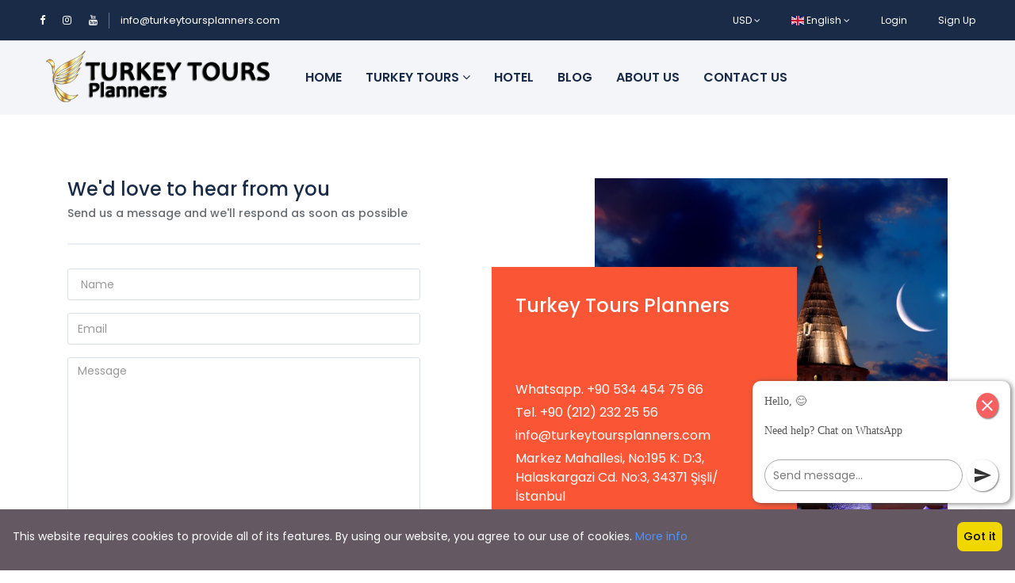

--- FILE ---
content_type: text/html; charset=UTF-8
request_url: https://turkeytoursplanners.com/contact
body_size: 6872
content:
<!DOCTYPE html>
<html lang="en" class="">
<head>
    <meta charset="utf-8">
    <meta name="viewport" content="width=device-width, initial-scale=1">
    <!-- CSRF Token -->
    <meta name="csrf-token" content="KsPJ6ZSr8iAxyF6H4JESw7e78HKjxatS64yafJSa">
                                        <link rel="icon" type="image/png" href="https://turkeytoursplanners.com/uploads/0000/1/2021/12/07/favicon-128.png" />
            
    <title>Contact Page - Turkey Tours Planners</title>
    <meta name="description" content="Turkey Travel Planner, Turkey Tours, Turkey tours tripadvisor best tours in Turkey, Best travel agency in Turkey plan your trip"/>
    <meta name="author" content="Hollands Web">
    <link href="https://turkeytoursplanners.com/libs/bootstrap/css/bootstrap.css" rel="stylesheet">
    <link href="https://turkeytoursplanners.com/libs/font-awesome/css/font-awesome.css" rel="stylesheet">
    <link href="https://turkeytoursplanners.com/libs/ionicons/css/ionicons.min.css" rel="stylesheet">
    <link href="https://turkeytoursplanners.com/libs/icofont/icofont.min.css" rel="stylesheet">
    <link href="https://turkeytoursplanners.com/libs/select2/css/select2.min.css" rel="stylesheet">
    <link href="https://turkeytoursplanners.com/dist/frontend/css/notification.css" rel="newest stylesheet">
    <link href="https://turkeytoursplanners.com/dist/frontend/css/app.css?_ver=2.3.0" rel="stylesheet">

    <link rel="stylesheet" type="text/css" href="https://turkeytoursplanners.com/libs/daterange/daterangepicker.css" >
    <!-- Fonts -->
    <link rel="dns-prefetch" href="//fonts.gstatic.com">
    <link rel='stylesheet' id='google-font-css-css'  href='https://fonts.googleapis.com/css?family=Poppins%3A300%2C400%2C500%2C600' type='text/css' media='all' />
    
    
    <script>
        var bookingCore = {
            url:'https://turkeytoursplanners.com',
            url_root:'https://turkeytoursplanners.com',
            booking_decimals:0,
            thousand_separator:'.',
            decimal_separator:',',
            currency_position:'left',
            currency_symbol:'$',
			currency_rate:'1',
            date_format:'DD/MM/YYYY',
            map_provider:'gmap',
            map_gmap_key:'AIzaSyC6-VJO-zz2xS5Q76kg63JJDD2qYH5KHuM',
            map_options:{
                map_lat_default:'41.059260',
                map_lng_default:'28.986980',
                map_clustering:'on',
                map_fit_bounds:'on',
            },
            routes:{
                login:'https://turkeytoursplanners.com/login',
                register:'https://turkeytoursplanners.com/register',
                checkout:'https://turkeytoursplanners.com/booking/doCheckout'
            },
            module:{
                hotel:'https://turkeytoursplanners.com/hotel',
                car:'https://turkeytoursplanners.com/car',
                tour:'https://turkeytoursplanners.com/tour',
                space:'https://turkeytoursplanners.com/space',
                flight:"https://turkeytoursplanners.com/flight"
            },
            currentUser: 0,
            isAdmin : 0,
            rtl: 0,
            markAsRead:'https://turkeytoursplanners.com/notify/markAsRead',
            markAllAsRead:'https://turkeytoursplanners.com/notify/markAllAsRead',
            loadNotify : 'https://turkeytoursplanners.com/notify/notifications',
            pusher_api_key : '',
            pusher_cluster : '',
        };
        var i18n = {
            warning:"Warning",
            success:"Success",
        };
        var daterangepickerLocale = {
            "applyLabel": "Apply",
            "cancelLabel": "Cancel",
            "fromLabel": "From",
            "toLabel": "To",
            "customRangeLabel": "Custom",
            "weekLabel": "W",
            "first_day_of_week": 1,
            "daysOfWeek": [
                "Su",
                "Mo",
                "Tu",
                "We",
                "Th",
                "Fr",
                "Sa"
            ],
            "monthNames": [
                "January",
                "February",
                "March",
                "April",
                "May",
                "June",
                "July",
                "August",
                "September",
                "October",
                "November",
                "December"
            ],
        };
    </script>
    <!-- Styles -->
    	<style type="text/css">
		.bravo-contact-block .section{
			padding: 80px 0 !important;
		}
	</style>
    
    <link href="https://turkeytoursplanners.com/custom-css" rel="stylesheet">
    <link href="https://turkeytoursplanners.com/libs/carousel-2/owl.carousel.css" rel="stylesheet">
                
        
    
    
</head>
<body class="frontend-page header-normal   ">
    
            
        
        <div class="bravo_wrap">
                    <div class="bravo_topbar">
    <div class="fluid-container">
        <div class="content">
            <div class="topbar-left">

                <div class="socials">
<a href="https://www.facebook.com/turkeytoursplanners/"><i class="fa fa-facebook"></i></a>
<a href="https://www.instagram.com/turkey.tours.planners/"><i class="fa fa-instagram"></i></a>
<a href="https://www.youtube.com/channel/UC5wrSvMLOgh1mDAdh5vwr2Q"><i class="fa fa-youtube"></i></a>
</div>
<span class="line"></span>
<a href="/cdn-cgi/l/email-protection#7d14131b123d09080f1618040912080f0e0d111c1313180f0e531e1210"><span class="__cf_email__" data-cfemail="b7ded9d1d8f7c3c2c5dcd2cec3d8c2c5c4c7dbd6d9d9d2c5c499d4d8da">[email&#160;protected]</span></a>


            </div>
            <div class="topbar-right">
                <ul class="topbar-items">
                    <li class="dropdown">
                                                        <a href="#" data-toggle="dropdown" class="is_login">
                    USD
                    <i class="fa fa-angle-down"></i>
                </a>
                            <ul class="dropdown-menu text-left width-auto">
                                                <li>
                        <a href="https://turkeytoursplanners.com/contact?set_currency=eur" class="is_login">
                            EUR
                        </a>
                    </li>
                                                                </ul>
    </li>
                    <li class="dropdown">
                                    <a href="#" data-toggle="dropdown" class="is_login">
                                            <span class="flag-icon flag-icon-gb"></span>
                                        English
                    <i class="fa fa-angle-down"></i>
                </a>
                                                <ul class="dropdown-menu text-left">
                                                                            <li>
                        <a href="https://turkeytoursplanners.com/contact?set_lang=es" class="is_login">
                                                            <span class="flag-icon flag-icon-es"></span>
                                                        Español
                        </a>
                    </li>
                                    </ul>
    </li>
                                        <li class="login-item">
                            <a href="#login" data-toggle="modal" data-target="#login" class="login">Login</a>
                        </li>
                        <li class="signup-item">
                            <a href="#register" data-toggle="modal" data-target="#register" class="signup">Sign Up</a>
                        </li>
                                    </ul>
            </div>
        </div>
    </div>
</div>
            <div class="bravo_header">
    <div class="fluid-container">
        <div class="content">
            <div class="header-left">
                <a href="https://turkeytoursplanners.com" class="bravo-logo">
                                                                                        <img src="https://turkeytoursplanners.com/uploads/0000/1/2025/11/03/ttp-white.png" alt="Turkey Tours Planners" class="header-transparent-logo">
                        <img src="https://turkeytoursplanners.com/uploads/0000/1/2022/05/20/tr-tours.png" alt="Turkey Tours Planners" class="header-normal-logo">
                                    </a>
                <div class="bravo-menu">
                    <ul class="main-menu menu-generated"><li class=" depth-0"><a  target="" href="/" >Home</a></li><li class="tour depth-0"><a  target="" href="/tour" >Turkey Tours <i class="caret fa fa-angle-down"></i></a><ul class="children-menu menu-dropdown"><li class="tour-head-sub depth-1"><a  target="" href="https://turkeytoursplanners.com/tour?cat_id%5B%5D=9" >Tour Packages</a></li><li class=" depth-1"><a  target="" href="https://turkeytoursplanners.com/tour?cat_id%5B%5D=12" >Luxury Packages</a></li><li class=" depth-1"><a  target="" href="https://turkeytoursplanners.com/tour?cat_id%5B%5D=13" >Economic Packages</a></li><li class=" depth-1"><a  target="" href="https://turkeytoursplanners.com/tour?cat_id%5B%5D=14" >Couple Packages</a></li><li class=" depth-1"><a  target="" href="https://turkeytoursplanners.com/tour?cat_id%5B%5D=15" >Family Packages</a></li><li class=" depth-1"><a  target="" href="https://turkeytoursplanners.com/tour?cat_id%5B%5D=16" >Solo Packages</a></li><li class="tour-head-sub depth-1"><a  target="" href="https://turkeytoursplanners.com/tour?cat_id%5B%5D=10" >Daily Tours</a></li><li class=" depth-1"><a  target="" href="https://turkeytoursplanners.com/tour?location_id=1&amp;cat_id%5B%5D=10" >Istanbul</a></li><li class=" depth-1"><a  target="" href="https://turkeytoursplanners.com/tour?location_id=2&amp;cat_id%5B%5D=10" >Cappadocia</a></li><li class=" depth-1"><a  target="" href="https://turkeytoursplanners.com/tour?location_id=5&amp;cat_id%5B%5D=10" >Antalya</a></li><li class=" depth-1"><a  target="" href="https://turkeytoursplanners.com/tour?location_id=3&amp;cat_id%5B%5D=10" >Pamukkale</a></li><li class=" depth-1"><a  target="" href="https://turkeytoursplanners.com/tour?location_id=9&amp;cat_id%5B%5D=10" >Gallipoli</a></li><li class="tour-head-sub depth-1"><a  target="" href="https://turkeytoursplanners.com/tour?cat_id%5B%5D=11" >Activities</a></li><li class=" depth-1"><a  target="" href="https://turkeytoursplanners.com/tour?location_id=1&amp;cat_id%5B%5D=11" >Istanbul</a></li><li class=" depth-1"><a  target="" href="https://turkeytoursplanners.com/tour?location_id=2&amp;cat_id%5B%5D=11" >Cappadocia</a></li><li class=" depth-1"><a  target="" href="https://turkeytoursplanners.com/tour?location_id=5&amp;cat_id%5B%5D=11" >Antalya</a></li><li class=" depth-1"><a  target="" href="https://turkeytoursplanners.com/tour?price_range=30%3B1925&amp;cat_id%5B%5D=11" >Fethiye</a></li><li class=" depth-1"><a  target="" href="https://turkeytoursplanners.com/tour?price_range=30%3B1925&amp;cat_id%5B%5D=11" >Pamukkale</a></li></ul></li><li class=" depth-0"><a  target="" href="/hotel" >Hotel</a></li><li class=" depth-0"><a  target="" href="/blog" >Blog</a></li><li class=" depth-0"><a  target="" href="https://turkeytoursplanners.com/page/about-us" >About Us</a></li><li class=" depth-0"><a  target="" href="https://turkeytoursplanners.com/contact" >Contact Us</a></li></ul>                </div>
            </div>
            <div class="header-right">
                                <button class="bravo-more-menu">
                    <i class="fa fa-bars"></i>
                </button>
            </div>
        </div>
    </div>
    <div class="bravo-menu-mobile" style="display:none;">
		<div class="g-menu">
            <ul class="main-menu menu-generated"><li class=" depth-0"><a  target="" href="/" >Home</a></li><li class="tour depth-0"><a  target="" href="/tour" >Turkey Tours <i class="caret fa fa-angle-down"></i></a><ul class="children-menu menu-dropdown"><li class="tour-head-sub depth-1"><a  target="" href="https://turkeytoursplanners.com/tour?cat_id%5B%5D=9" >Tour Packages</a></li><li class=" depth-1"><a  target="" href="https://turkeytoursplanners.com/tour?cat_id%5B%5D=12" >Luxury Packages</a></li><li class=" depth-1"><a  target="" href="https://turkeytoursplanners.com/tour?cat_id%5B%5D=13" >Economic Packages</a></li><li class=" depth-1"><a  target="" href="https://turkeytoursplanners.com/tour?cat_id%5B%5D=14" >Couple Packages</a></li><li class=" depth-1"><a  target="" href="https://turkeytoursplanners.com/tour?cat_id%5B%5D=15" >Family Packages</a></li><li class=" depth-1"><a  target="" href="https://turkeytoursplanners.com/tour?cat_id%5B%5D=16" >Solo Packages</a></li><li class="tour-head-sub depth-1"><a  target="" href="https://turkeytoursplanners.com/tour?cat_id%5B%5D=10" >Daily Tours</a></li><li class=" depth-1"><a  target="" href="https://turkeytoursplanners.com/tour?location_id=1&amp;cat_id%5B%5D=10" >Istanbul</a></li><li class=" depth-1"><a  target="" href="https://turkeytoursplanners.com/tour?location_id=2&amp;cat_id%5B%5D=10" >Cappadocia</a></li><li class=" depth-1"><a  target="" href="https://turkeytoursplanners.com/tour?location_id=5&amp;cat_id%5B%5D=10" >Antalya</a></li><li class=" depth-1"><a  target="" href="https://turkeytoursplanners.com/tour?location_id=3&amp;cat_id%5B%5D=10" >Pamukkale</a></li><li class=" depth-1"><a  target="" href="https://turkeytoursplanners.com/tour?location_id=9&amp;cat_id%5B%5D=10" >Gallipoli</a></li><li class="tour-head-sub depth-1"><a  target="" href="https://turkeytoursplanners.com/tour?cat_id%5B%5D=11" >Activities</a></li><li class=" depth-1"><a  target="" href="https://turkeytoursplanners.com/tour?location_id=1&amp;cat_id%5B%5D=11" >Istanbul</a></li><li class=" depth-1"><a  target="" href="https://turkeytoursplanners.com/tour?location_id=2&amp;cat_id%5B%5D=11" >Cappadocia</a></li><li class=" depth-1"><a  target="" href="https://turkeytoursplanners.com/tour?location_id=5&amp;cat_id%5B%5D=11" >Antalya</a></li><li class=" depth-1"><a  target="" href="https://turkeytoursplanners.com/tour?price_range=30%3B1925&amp;cat_id%5B%5D=11" >Fethiye</a></li><li class=" depth-1"><a  target="" href="https://turkeytoursplanners.com/tour?price_range=30%3B1925&amp;cat_id%5B%5D=11" >Pamukkale</a></li></ul></li><li class=" depth-0"><a  target="" href="/hotel" >Hotel</a></li><li class=" depth-0"><a  target="" href="/blog" >Blog</a></li><li class=" depth-0"><a  target="" href="https://turkeytoursplanners.com/page/about-us" >About Us</a></li><li class=" depth-0"><a  target="" href="https://turkeytoursplanners.com/contact" >Contact Us</a></li></ul>        </div>
        <div class="user-profile">
            <div class="b-close"><i class="icofont-scroll-left"></i></div>
            <div class="avatar"></div>
            <ul>
                                    <li>
                        <a href="#login" data-toggle="modal" data-target="#login" class="login">Login</a>
                    </li>
                    <li>
                        <a href="#register" data-toggle="modal" data-target="#register" class="signup">Sign Up</a>
                    </li>
                            </ul>
            <ul class="multi-lang">
                <li class="dropdown">
                                                        <a href="#" data-toggle="dropdown" class="is_login">
                    USD
                    <i class="fa fa-angle-down"></i>
                </a>
                            <ul class="dropdown-menu text-left width-auto">
                                                <li>
                        <a href="https://turkeytoursplanners.com/contact?set_currency=eur" class="is_login">
                            EUR
                        </a>
                    </li>
                                                                </ul>
    </li>
            </ul>
            <ul class="multi-lang">
                <li class="dropdown">
                                    <a href="#" data-toggle="dropdown" class="is_login">
                                            <span class="flag-icon flag-icon-gb"></span>
                                        English
                    <i class="fa fa-angle-down"></i>
                </a>
                                                <ul class="dropdown-menu text-left">
                                                                            <li>
                        <a href="https://turkeytoursplanners.com/contact?set_lang=es" class="is_login">
                                                            <span class="flag-icon flag-icon-es"></span>
                                                        Español
                        </a>
                    </li>
                                    </ul>
    </li>
            </ul>
        </div>
    </div>
</div>
        
        <div id="bravo_content-wrapper">
	<div class="bravo-contact-block">
    <div class="container">
        <div class="row section">
            <div class="col-md-12 col-lg-5">
                <div role="form" class="form_wrapper" lang="en-US" dir="ltr">
                    <form method="post" action="https://turkeytoursplanners.com/contact/store"  class="bravo-contact-block-form">
                        <input type="hidden" name="_token" value="KsPJ6ZSr8iAxyF6H4JESw7e78HKjxatS64yafJSa">
                        <div style="display: none;">
                            <input type="hidden" name="g-recaptcha-response" value="">
                        </div>
                        <div class="contact-form">
                            <div class="contact-header">
                                <h1>We&#039;d love to hear from you</h1>
                                <h2>Send us a message and we&#039;ll respond as soon as possible</h2>
                            </div>
                                                        <div class="contact-form">
                                <div class="form-group">
                                    <input type="text" value="" placeholder=" Name " name="name" class="form-control">
                                </div>
                                <div class="form-group">
                                    <input type="text" value="" placeholder="Email" name="email" class="form-control">
                                </div>

                                <div class="form-group">
                                    <textarea name="message" cols="40" rows="10" class="form-control textarea" placeholder="Message"></textarea>
                                </div>
                                <div class="form-group">
                                    
                                </div>
                                <p>
                                    <button class="submit btn btn-primary " type="submit">
                                        SEND MESSAGE
                                        <i class="fa fa-spinner fa-pulse fa-fw"></i>
                                    </button>
                                </p>
                            </div>
                        </div>
                        <div class="form-mess"></div>
                    </form>

                </div>
            </div>
            <div class="offset-lg-2 col-md-12 col-lg-5">
                <div class="contact-info">
                    <div class="info-bg">
                                                    <img src="https://turkeytoursplanners.com/uploads/0000/1/2022/01/28/7878.jpg" class="img-responsive" alt="We&#039;d love to hear from you">
                                            </div>
                    <div class="info-content">
                        <div class="sub">
                            <p><h3 style="margin-bottom: 80px;"><a href="/" style="color: #fff;">Turkey Tours Planners</a></h3>
<p style="font-size: medium; font-weight: 400;">Whatsapp. +90 534 454 75 66</p>
<p style="font-size: medium; font-weight: 400;">Tel. +90 (212) 232 25 56</p>
<p style="font-size: medium; font-weight: 400;"><a href="/cdn-cgi/l/email-protection" class="__cf_email__" data-cfemail="1970777f76596d6c6b727c606d766c6b6a69757877777c6b6a377a7674">[email&#160;protected]</a></p>
<p style="font-size: medium; font-weight: 400;">Markez Mahallesi, No:195 K: D:3, Halaskargazi Cd. No:3, 34371 Şişli/İstanbul</p></p>
                        </div>
                    </div>
                </div>
            </div>
        </div>
    </div>
</div></div>

        <div class="bravo_footer">
		<div class="mailchimp">
			<div class="container">
				<div class="row">
					<div class="col-xs-12 col-lg-10 col-lg-offset-1">
						<div class="row">
							<div class="col-xs-12  col-md-7 col-lg-6">
								<div class="media ">
									<div class="media-left hidden-xs">
										<i class="icofont-island-alt"></i>
									</div>
									<div class="media-body">
										<h4 class="media-heading">Get Updates &amp; More</h4>
										<p>Thoughtful thoughts to your inbox</p>
									</div>
								</div>
							</div>
							<div class="col-xs-12 col-md-5 col-lg-6">
								<form action="https://turkeytoursplanners.com/newsletter/subscribe" class="subcribe-form bravo-subscribe-form bravo-form">
									<input type="hidden" name="_token" value="KsPJ6ZSr8iAxyF6H4JESw7e78HKjxatS64yafJSa">									<div class="form-group">
										<input type="text" name="email" class="form-control email-input" placeholder="Your Email">
										<button type="submit" class="btn-submit">Subscribe
											<i class="fa fa-spinner fa-pulse fa-fw"></i>
										</button>
									</div>
									<div class="form-mess"></div>
								</form>

							</div>
						</div>
					</div>
				</div>
			</div>
		</div>
		<div class="main-footer">
			<div class="container">
				<div class="row">
					                        													<div class="col-lg-3 col-md-6">
								<div class="nav-footer">
									<div class="title">
										Our Address
									</div>
									<div class="context">
										<div class="contact">
        <div class="c-title">
            Istanbul
        </div>
        <div class="sub">
            +902122322556 – +905344547566
        </div>
    </div>
    <div class="contact">
        <div class="c-title">
            Cappadocia
        </div>
        <div class="sub">
           +903843417155 – +905340619534
        </div>
</div>
<div class="contact">
        <div class="c-title">
            Trabzon
        </div>
        <div class="sub">
           +905496698939
        </div>
    </div>
<div class="contact">
        <div class="c-title">
            Antalya
        </div>
        <div class="sub">
           +905496698929
        </div>
    </div>
									</div>
								</div>
							</div>
													<div class="col-lg-3 col-md-6">
								<div class="nav-footer">
									<div class="title">
										COMPANY
									</div>
									<div class="context">
										<ul>
    <li><a href="https://turkeytripplanners.com/" target="_blank">Turkey Trip Planners</a></li>
    <li><a href="https://www.ranitravel.com/en" target="_blank">Turkey Travel</a></li>
    <li><a href="https://www.gallipolianzacday.com/" target="_blank">Gallipoli Anzac Day</a></li>
    <li><a href="https://estepearl.com/" target="_blank">Hair Transplant</a></li>
    <li><a href="https://turkeytoursplanners.com/">Turkey Vacation Package</a></li>
</ul>
									</div>
								</div>
							</div>
													<div class="col-lg-3 col-md-6">
								<div class="nav-footer">
									<div class="title">
										SUPPORT
									</div>
									<div class="context">
										<ul>
    <li><a href="https://turkeytoursplanners.com/user/profile">Account</a></li>
    <li><a href="#">Legal</a></li>
    <li><a href="https://turkeytoursplanners.com/page/about-us">About Us</a></li>
    <li><a href="https://turkeytoursplanners.com/contact">Contact</a></li>
    <li><a href="https://turkeytoursplanners.com/page/privacy-policy">Privacy Policy</a></li>
</ul>
									</div>
								</div>
							</div>
													<div class="col-lg-3 col-md-6">
								<div class="nav-footer">
									<div class="title">
										SETTINGS
									</div>
									<div class="context">
										<div class="contact">
        <div class="c-title">
            Follow Us
        </div>
        <div class="sub">
            <a href="https://www.facebook.com/turkeytoursplanners/" target="_blank">
                <i class="icofont-facebook"></i>
            </a>
            <a href="https://www.instagram.com/turkey.tours.planners/" target="_blank">
               <i class="icofont-instagram"></i>
            </a>
            <a href="https://www.youtube.com/channel/UC5wrSvMLOgh1mDAdh5vwr2Q">
                <i class="icofont-youtube-play"></i>
            </a>
        </div>
    </div>
<a href="https://www.tursab.org.tr/tr/ddsv"><img src="https://turkeytoursplanners.com/uploads/0000/1/2022/01/26/tursab-dvs-9781-1.png" data-lazy-type="image" data-src="https://turkeytoursplanners.com/wp-content/uploads/2019/04/tursab-dvs-9781-1.png" alt="" width="290" height="132" srcset="https://turkeytoursplanners.com/uploads/0000/1/2022/01/26/tursab-dvs-9781-1.png 290w, https://turkeytoursplanners.com/uploads/0000/1/2022/01/26/tursab-dvs-9781-1.png 768w, https://turkeytoursplanners.com/uploads/0000/1/2022/01/26/tursab-dvs-9781-1.png 600w" data-srcset="" sizes="(max-width: 290px) 100vw, 290px"></a>
<link href="https://fonts.googleapis.com/icon?family=Material+Icons" rel="stylesheet">
<div class="nav-bottom">
<div class="popup-whatsapp fadeIn">
<div class="content-whatsapp -top"><close type="button" class="closePopup">
      <i class="material-icons icon-font-color">close</i>
    </close>
    <p>Hello, 😊 
    </p>
    <p>Need help? 
       Chat on WhatsApp</p>
</div>
<div class="content-whatsapp -bottom">
  <input class="whats-input" id="whats-in" type="text" Placeholder="Send message..." />
    <send class="send-msPopup" id="send-btn" type="button">
        <i class="material-icons icon-font-color--black">send</i>
    </send>

</div>
</div>
<whatsapp id="whats-openPopup" class="whatsapp-button">
<img class="icon-whatsapp" src="https://estepearl.com/wp-content/uploads/2021/12/WhatApp.png">
</whatsapp>
<div class="circle-anime"></div>
</div>
<script data-cfasync="false" src="/cdn-cgi/scripts/5c5dd728/cloudflare-static/email-decode.min.js"></script><script>
popupWhatsApp = () => {
  
  let btnClosePopup = document.querySelector('.closePopup');
  let btnOpenPopup = document.querySelector('.whatsapp-button');
  let popup = document.querySelector('.popup-whatsapp');
  let sendBtn = document.getElementById('send-btn');

  btnClosePopup.addEventListener("click",  () => {
    popup.classList.toggle('is-active-whatsapp-popup')
  })
  
  btnOpenPopup.addEventListener("click",  () => {
    popup.classList.toggle('is-active-whatsapp-popup')
     popup.style.animation = "fadeIn .6s 0.0s both";
  })
  
  sendBtn.addEventListener("click", () => {
  let msg = document.getElementById('whats-in').value;
  let relmsg = msg.replace(/ /g,"%20");
    //just change the numbers "1515551234567" for your number. Don't use +001-(555)1234567     
   window.open('https://wa.me/905344547566?text='+relmsg, '_blank'); 
  
  });

  setTimeout(() => {
    popup.classList.toggle('is-active-whatsapp-popup');
  }, 3000);
}

popupWhatsApp();
</script>
									</div>
								</div>
							</div>
															</div>
			</div>
		</div>
		<div class="copy-right">
			<div class="container context">
				<div class="row">
					<div class="col-md-12">
						<p>Copyright © 2022 by <a href="/">Turkey Tours Planners</a></p>
						<div class="f-visa">
							<p>Proudly powered by <a href="https://hollandsweb.com" target="_blank"><strong>Hollands web</strong></a></p>
						</div>
					</div>
				</div>
			</div>
		</div>
	</div>

<div class="modal fade login" id="login" tabindex="-1" role="dialog" aria-hidden="true">
    <div class="modal-dialog modal-dialog-centered" role="document">
        <div class="modal-content relative">
            <div class="modal-header">
                <h4 class="modal-title">Log In</h4>
                <span class="c-pointer" data-dismiss="modal" aria-label="Close">
                    <i class="input-icon field-icon fa">
                        <img src="https://turkeytoursplanners.com/images/ico_close.svg" alt="close">
                    </i>
                </span>
            </div>
            <div class="modal-body relative">
                <form class="bravo-form-login" method="POST" action="https://turkeytoursplanners.com/login">
    <input type="hidden" name="redirect" value="">
    <input type="hidden" name="_token" value="KsPJ6ZSr8iAxyF6H4JESw7e78HKjxatS64yafJSa">    <div class="form-group">
        <input type="text" class="form-control" name="email" autocomplete="off" placeholder="Email address">
        <i class="input-icon icofont-mail"></i>
        <span class="invalid-feedback error error-email"></span>
    </div>
    <div class="form-group">
        <input type="password" class="form-control" name="password" autocomplete="off"  placeholder="Password">
        <i class="input-icon icofont-ui-password"></i>
        <span class="invalid-feedback error error-password"></span>
    </div>
    <div class="form-group">
        <div class="d-flex justify-content-between">
            <label for="remember-me" class="mb0">
                <input type="checkbox" name="remember" id="remember-me" value="1"> Remember me <span class="checkmark fcheckbox"></span>
            </label>
            <a href="https://turkeytoursplanners.com/password/reset">Forgot Password?</a>
        </div>
    </div>
        <div class="error message-error invalid-feedback"></div>
    <div class="form-group">
        <button class="btn btn-primary form-submit" type="submit">
            Login
            <span class="spinner-grow spinner-grow-sm icon-loading" role="status" aria-hidden="true"></span>
        </button>
    </div>
        <div class="c-grey font-medium f14 text-center"> Do not have an account? <a href="" data-target="#register" data-toggle="modal">Sign Up</a>
    </div>
</form>
            </div>
        </div>
    </div>
</div>
<div class="modal fade login" id="register" tabindex="-1" role="dialog" aria-hidden="true">
    <div class="modal-dialog modal-dialog-centered" role="document">
        <div class="modal-content relative">
            <div class="modal-header">
                <h4 class="modal-title">Sign Up</h4>
                <span class="c-pointer" data-dismiss="modal" aria-label="Close">
                    <i class="input-icon field-icon fa">
                        <img src="https://turkeytoursplanners.com/images/ico_close.svg" alt="close">
                    </i>
                </span>
            </div>
            <div class="modal-body">
                <form class="form bravo-form-register" method="post">
    <input type="hidden" name="_token" value="KsPJ6ZSr8iAxyF6H4JESw7e78HKjxatS64yafJSa">    <div class="row">
        <div class="col-lg-6 col-md-12">
            <div class="form-group">
                <input type="text" class="form-control" name="first_name" autocomplete="off" placeholder="First Name">
                <i class="input-icon field-icon icofont-waiter-alt"></i>
                <span class="invalid-feedback error error-first_name"></span>
            </div>
        </div>
        <div class="col-lg-6 col-md-12">
            <div class="form-group">
                <input type="text" class="form-control" name="last_name" autocomplete="off" placeholder="Last Name">
                <i class="input-icon field-icon icofont-waiter-alt"></i>
                <span class="invalid-feedback error error-last_name"></span>
            </div>
        </div>
    </div>
    <div class="form-group">
        <input type="text" class="form-control" name="phone" autocomplete="off" placeholder="Phone">
        <i class="input-icon field-icon icofont-ui-touch-phone"></i>
        <span class="invalid-feedback error error-phone"></span>
    </div>
    <div class="form-group">
        <input type="email" class="form-control" name="email" autocomplete="off" placeholder="Email address">
        <i class="input-icon field-icon icofont-mail"></i>
        <span class="invalid-feedback error error-email"></span>
    </div>
    <div class="form-group">
        <input type="password" class="form-control" name="password" autocomplete="off" placeholder="Password">
        <i class="input-icon field-icon icofont-ui-password"></i>
        <span class="invalid-feedback error error-password"></span>
    </div>
    <div class="form-group">
        <label for="term">
            <input id="term" type="checkbox" name="term" class="mr5">
            I have read and accept the <a href='https://turkeytoursplanners.com/page/privacy-policy' target='_blank'>Terms and Privacy Policy</a>
            <span class="checkmark fcheckbox"></span>
        </label>
        <div><span class="invalid-feedback error error-term"></span></div>
    </div>
        <div class="error message-error invalid-feedback"></div>
    <div class="form-group">
        <button type="submit" class="btn btn-primary form-submit">
            Sign Up
            <span class="spinner-grow spinner-grow-sm icon-loading" role="status" aria-hidden="true"></span>
        </button>
    </div>
        <div class="c-grey f14 text-center">
        Already have an account?
        <a href="#" data-target="#login" data-toggle="modal">Log In</a>
    </div>
</form>
            </div>
        </div>
    </div>
</div><link rel="stylesheet" href="https://turkeytoursplanners.com/libs/flags/css/flag-icon.min.css">




<script src="https://turkeytoursplanners.com/libs/lazy-load/intersection-observer.js"></script>
<script async src="https://turkeytoursplanners.com/libs/lazy-load/lazyload.min.js"></script>
<script>
    // Set the options to make LazyLoad self-initialize
    window.lazyLoadOptions = {
        elements_selector: ".lazy",
        // ... more custom settings?
    };

    // Listen to the initialization event and get the instance of LazyLoad
    window.addEventListener('LazyLoad::Initialized', function (event) {
        window.lazyLoadInstance = event.detail.instance;
    }, false);


</script>
<script src="https://turkeytoursplanners.com/libs/lodash.min.js"></script>
<script src="https://turkeytoursplanners.com/libs/jquery-3.3.1.min.js"></script>
<script src="https://turkeytoursplanners.com/libs/vue/vue.min.js"></script>
<script src="https://turkeytoursplanners.com/libs/bootstrap/js/bootstrap.bundle.min.js"></script>
<script src="https://turkeytoursplanners.com/libs/bootbox/bootbox.min.js"></script>
<script src="https://turkeytoursplanners.com/libs/carousel-2/owl.carousel.min.js"></script>
<script type="text/javascript" src="https://turkeytoursplanners.com/libs/daterange/moment.min.js"></script>
<script type="text/javascript" src="https://turkeytoursplanners.com/libs/daterange/daterangepicker.min.js"></script>
<script src="https://turkeytoursplanners.com/libs/select2/js/select2.min.js"></script>
<script src="https://turkeytoursplanners.com/js/functions.js?_ver=2.3.0"></script>

<script src="https://turkeytoursplanners.com/libs/pusher.min.js"></script>
<script src="https://turkeytoursplanners.com/js/home.js?_ver=2.3.0"></script>

	<div class="booking_cookie_agreement p-3 d-flex fixed-bottom">
		<div class="content-cookie"><p>This website requires cookies to provide all of its features. By using our website, you agree to our use of cookies. <a href="/page/privacy-policy">More info</a></p></div>
		<button class="btn save-cookie">Got it</button>
	</div>
	<script>
        var save_cookie_url = 'https://turkeytoursplanners.com/check-cookie';
	</script>
	<script src="https://turkeytoursplanners.com/js/cookie.js?_ver=2.3.0"></script>





    </div>
            
        
        
<script defer src="https://static.cloudflareinsights.com/beacon.min.js/vcd15cbe7772f49c399c6a5babf22c1241717689176015" integrity="sha512-ZpsOmlRQV6y907TI0dKBHq9Md29nnaEIPlkf84rnaERnq6zvWvPUqr2ft8M1aS28oN72PdrCzSjY4U6VaAw1EQ==" data-cf-beacon='{"version":"2024.11.0","token":"a1a0d614ec324f3fb96c129db47850d6","r":1,"server_timing":{"name":{"cfCacheStatus":true,"cfEdge":true,"cfExtPri":true,"cfL4":true,"cfOrigin":true,"cfSpeedBrain":true},"location_startswith":null}}' crossorigin="anonymous"></script>
</body>
</html>


--- FILE ---
content_type: text/css
request_url: https://turkeytoursplanners.com/dist/frontend/css/notification.css
body_size: 1366
content:
.dropdown-large{min-width:350px!important}#bravo_notify .dropdown-container>.dropdown-menu+.dropdown-menu,.dropdown-notifications .dropdown-container>.dropdown-menu+.dropdown-menu{padding-top:0}#bravo_notify .dropdown-menu>li>a,.dropdown-notifications .dropdown-menu>li>a{overflow:hidden;white-space:nowrap;word-wrap:normal;text-decoration:none;text-overflow:ellipsis;-o-text-overflow:ellipsis;transition:none}#bravo_notify .dropdown-toggle,.dropdown-notifications .dropdown-toggle{cursor:pointer}#bravo_notify .dropdown-header,.dropdown-notifications .dropdown-header{white-space:nowrap}#bravo_notify .open>.dropdown-container,#bravo_notify .open>.dropdown-container>.dropdown-menu,.dropdown-notifications .open>.dropdown-container,.dropdown-notifications .open>.dropdown-container>.dropdown-menu{display:block}#bravo_notify .dropdown-toolbar,.dropdown-notifications .dropdown-toolbar{padding:6px 20px 5px;background-color:#fff;border-bottom:1px solid rgba(0,0,0,.15)}#bravo_notify .dropdown-toolbar>.form-group,.dropdown-notifications .dropdown-toolbar>.form-group{margin:5px -10px}#bravo_notify .dropdown-toolbar .dropdown-toolbar-actions,.dropdown-notifications .dropdown-toolbar .dropdown-toolbar-actions{float:right;line-height:12px}#bravo_notify .dropdown-toolbar .dropdown-toolbar-title,.dropdown-notifications .dropdown-toolbar .dropdown-toolbar-title{margin:0;font-size:14px}#bravo_notify .dropdown-footer,.dropdown-notifications .dropdown-footer{padding:5px 20px;border-top:1px solid #ccc;border-top:1px solid rgba(0,0,0,.15);border-radius:0 0 4px 4px}#bravo_notify .anchor-block small,.dropdown-notifications .anchor-block small{display:none}@media (min-width:992px){#bravo_notify .anchor-block small,.dropdown-notifications .anchor-block small{display:block;font-weight:400;color:#777}#bravo_notify .dropdown-menu>li>a.anchor-block,.dropdown-notifications .dropdown-menu>li>a.anchor-block{padding-top:6px;padding-bottom:6px}}@media (min-width:992px){#bravo_notify .dropdown.hoverable:hover>ul,.dropdown-notifications .dropdown.hoverable:hover>ul{display:block}}#bravo_notify .dropdown-position-topright,.dropdown-notifications .dropdown-position-topright{top:auto;right:0;bottom:100%;left:auto;margin-bottom:2px}#bravo_notify .dropdown-position-topleft,.dropdown-notifications .dropdown-position-topleft{top:auto;right:auto;bottom:100%;left:0;margin-bottom:2px}#bravo_notify .dropdown-position-bottomright,.dropdown-notifications .dropdown-position-bottomright{right:0;left:auto}#bravo_notify .dropmenu-item-label,.dropdown-notifications .dropmenu-item-label{white-space:nowrap}#bravo_notify .dropmenu-item-content,.dropdown-notifications .dropmenu-item-content{position:absolute;text-align:right;max-width:60px;right:20px;color:#777;overflow:hidden;white-space:nowrap;word-wrap:normal;text-overflow:ellipsis}#bravo_notify small.dropmenu-item-content,.dropdown-notifications small.dropmenu-item-content{line-height:20px}#bravo_notify .dropdown-menu>li>a.dropmenu-item,.dropdown-notifications .dropdown-menu>li>a.dropmenu-item{position:relative;padding-right:66px}#bravo_notify .dropdown-submenu .dropmenu-item-content,.dropdown-notifications .dropdown-submenu .dropmenu-item-content{right:40px}#bravo_notify .dropdown-menu>li.dropdown-submenu>a.dropmenu-item,.dropdown-notifications .dropdown-menu>li.dropdown-submenu>a.dropmenu-item{padding-right:86px}#bravo_notify .dropdown-inverse .dropdown-menu,.dropdown-notifications .dropdown-inverse .dropdown-menu{background-color:rgba(0,0,0,.8);border:1px solid rgba(0,0,0,.9)}#bravo_notify .dropdown-inverse .dropdown-menu .divider,.dropdown-notifications .dropdown-inverse .dropdown-menu .divider{height:1px;margin:9px 0;overflow:hidden;background-color:#2b2b2b}#bravo_notify .dropdown-inverse .dropdown-menu>li>a,.dropdown-notifications .dropdown-inverse .dropdown-menu>li>a{color:#ccc}#bravo_notify .dropdown-inverse .dropdown-menu>li>a:focus,#bravo_notify .dropdown-inverse .dropdown-menu>li>a:hover,.dropdown-notifications .dropdown-inverse .dropdown-menu>li>a:focus,.dropdown-notifications .dropdown-inverse .dropdown-menu>li>a:hover{color:#fff;background-color:#262626}#bravo_notify .dropdown-inverse .dropdown-menu>.active>a,.dropdown-notifications .dropdown-inverse .dropdown-menu>.active>a,.dropdown-notifications .dropdown-inverse .dropdown-menu>.active>a:focus,.dropdown-notifications .dropdown-inverse .dropdown-menu>.active>a:hover{color:#fff;background-color:#337ab7}#bravo_notify .dropdown-inverse .dropdown-header,#bravo_notify .dropdown-inverse .dropdown-menu>.disabled>a,.dropdown-notifications .dropdown-inverse .dropdown-header,.dropdown-notifications .dropdown-inverse .dropdown-menu>.disabled>a,.dropdown-notifications .dropdown-inverse .dropdown-menu>.disabled>a:focus,.dropdown-notifications .dropdown-inverse .dropdown-menu>.disabled>a:hover{color:#777}#bravo_notify .table>thead>tr>th.col-actions,.dropdown-notifications .table>thead>tr>th.col-actions{padding-top:0;padding-bottom:0}#bravo_notify .table>thead>tr>th.col-actions .dropdown-toggle,.dropdown-notifications .table>thead>tr>th.col-actions .dropdown-toggle{color:#777}#bravo_notify .notifications,.dropdown-notifications .notifications{list-style:none;padding:0}#bravo_notify .notification,.dropdown-notifications .notification{display:block;padding:9.6px 12px;border:solid #eee;border-width:0 0 1px;background-color:#fff;color:#333;text-decoration:none}#bravo_notify .notification:last-child,.dropdown-notifications .notification:last-child{border-bottom:0}#bravo_notify .notification:hover,.dropdown-notifications .notification.active:hover,.dropdown-notifications .notification:hover{background-color:#f9f9f9;border-color:#eee}#bravo_notify .notification.active,.dropdown-notifications .notification.active{background-color:#f4f4f4}#bravo_notify .active .markAsRead,.dropdown-notifications .active .markAsRead{font-weight:700!important}#bravo_notify a.notification:hover,.dropdown-notifications a.notification:hover{text-decoration:none}#bravo_notify .notification-title,.dropdown-notifications .notification-title{font-size:15px;margin-bottom:0}#bravo_notify .notification-desc,.dropdown-notifications .notification-desc{margin-bottom:0}#bravo_notify .notification-meta,.dropdown-notifications .notification-meta{color:#777;font-size:12px}#bravo_notify #bravo_notify>.dropdown-container,#bravo_notify #bravo_notify>.dropdown-menu,#bravo_notify .dropdown-notifications>.dropdown-container,#bravo_notify .dropdown-notifications>.dropdown-menu,.dropdown-notifications #bravo_notify>.dropdown-container,.dropdown-notifications #bravo_notify>.dropdown-menu,.dropdown-notifications .dropdown-notifications>.dropdown-container,.dropdown-notifications .dropdown-notifications>.dropdown-menu{width:350px;max-width:350px}#bravo_notify .dropdown-menu,.dropdown-notifications .dropdown-menu{padding:0}#bravo_notify .dropdown-footer,#bravo_notify .dropdown-toolbar,.dropdown-notifications .dropdown-footer,.dropdown-notifications .dropdown-toolbar{padding:9.6px 12px}#bravo_notify .dropdown-toolbar,.dropdown-notifications .dropdown-toolbar{background:#fff}#bravo_notify .dropdown-footer,.dropdown-notifications .dropdown-footer{background:#1a2b48}#bravo_notify .dropdown-footer a,.dropdown-notifications .dropdown-footer a{color:#fff;font-weight:400;font-size:12px;text-decoration:none;padding:0 100px}#bravo_notify .notification-icon,.dropdown-notifications .notification-icon{position:absolute;top:-7px;left:8px}#bravo_notify .notification .media-body,.dropdown-notifications .notification .media-body{padding-top:5.6px}#bravo_notify .btn-lg .notification-icon:after,.dropdown-notifications .btn-lg .notification-icon:after{margin-left:-8.253px;margin-top:-8.253px;min-width:16.506px;height:16.506px;line-height:16.506px;font-size:13.755px}#bravo_notify .btn-xs .notification-icon:after,.dropdown-notifications .btn-xs .notification-icon:after{content:"";margin-left:-4.1265px;margin-top:-2.06325px;min-width:6.25227273px;height:6.25227273px;line-height:6.25227273px;padding:0}#bravo_notify .btn-xs .notification-icon,.dropdown-notifications .btn-xs .notification-icon{margin-right:3.43875px}#bravo_notify .media-object .avatar-text,#bravo_notify .media-object img,.dropdown-notifications .media-object .avatar-text,.dropdown-notifications .media-object img{border-radius:50%;text-align:center;background:#e67e22;color:#fff;font-size:17px;display:block;height:32px;line-height:32px;width:32px;margin-right:10px}#bravo_notify .media-left,.dropdown-notifications .media-left{margin:10px}#bravo_notify a:active,#bravo_notify a:hover,#bravo_notify a:visited,.dropdown-notifications a:active,.dropdown-notifications a:hover,.dropdown-notifications a:visited{text-decoration:none}#bravo_notify .markAllAsRead,#bravo_notify .notification a,.dropdown-notifications .markAllAsRead,.dropdown-notifications .notification a{color:#212529!important}#bravo_notify .notification a:hover,.dropdown-notifications .notification a:hover{background:none!important}.user-form-settings #bravo_notify,.user-form-settings .dropdown-notifications{top:5px;right:10px}.user-form-settings .notification-icon{min-width:15px!important;top:-1px;left:14px;font-size:9px!important}.user-form-settings .notification .media-body a{font-size:12px}@media (max-width:990px){.user-form-settings #bravo_notify,.user-form-settings .dropdown-notifications{left:-35px;top:5px}}


--- FILE ---
content_type: text/css; charset=UTF-8
request_url: https://turkeytoursplanners.com/custom-css
body_size: 5252
content:
a,
    .bravo-news .btn-readmore,
    .bravo_wrap .bravo_header .content .header-left .bravo-menu ul li:hover > a,
    .bravo_wrap .bravo_search_tour .bravo_form_search .bravo_form .field-icon,
    .bravo_wrap .bravo_search_tour .bravo_form_search .bravo_form .render,
    .bravo_wrap .bravo_search_tour .bravo_form_search .bravo_form .field-detination #dropdown-destination .form-control,
    .bravo_wrap .bravo_search_tour .bravo_filter .g-filter-item .item-content .btn-apply-price-range,
    .bravo_wrap .bravo_search_tour .bravo_filter .g-filter-item .item-content .btn-more-item,
    .input-number-group i,
    .bravo_wrap .page-template-content .bravo-form-search-tour .bravo_form_search_tour .field-icon,
    .bravo_wrap .page-template-content .bravo-form-search-tour .bravo_form_search_tour .field-detination #dropdown-destination .form-control,
    .bravo_wrap .page-template-content .bravo-form-search-tour .bravo_form_search_tour .render,
    .hotel_rooms_form .form-search-rooms .form-search-row>div .form-group .render,
    .bravo_wrap .bravo_form .form-content .render,
    a:hover {
        color: #5191FA;
    }
    .bravo-pagination ul li.active a, .bravo-pagination ul li.active span
    {
        color:#5191FA!important;
    }
    .bravo-news .widget_category ul li span,
    .bravo_wrap .bravo_search_tour .bravo_form_search .bravo_form .g-button-submit button,
    .bravo_wrap .bravo_search_tour .bravo_filter .filter-title:before,
    .bravo_wrap .bravo_search_tour .bravo_filter .g-filter-item .item-content .bravo-filter-price .irs--flat .irs-bar,
    .bravo_wrap .bravo_search_tour .bravo_filter .g-filter-item .item-content .bravo-filter-price .irs--flat .irs-from, .bravo_wrap .bravo_search_tour .bravo_filter .g-filter-item .item-content .bravo-filter-price .irs--flat .irs-to, .bravo_wrap .bravo_search_tour .bravo_filter .g-filter-item .item-content .bravo-filter-price .irs--flat .irs-single,
    .bravo_wrap .bravo_search_tour .bravo_filter .g-filter-item .item-content .bravo-filter-price .irs--flat .irs-handle>i:first-child,
    .bravo-news .header .cate ul li,
    .bravo_wrap .page-template-content .bravo-form-search-tour .bravo_form_search_tour .g-button-submit button,
    .bravo_wrap .page-template-content .bravo-list-locations .list-item .destination-item .image .content .desc,
    .bravo_wrap .bravo_detail_space .bravo_content .g-attributes h3:after,
    .bravo_wrap .bravo_form .g-button-submit button,
    .btn.btn-primary,
    .bravo_wrap .bravo_form .g-button-submit button:active,
    .btn.btn-primary:active,
    .bravo_wrap .bravo_detail_space .bravo-list-hotel-related-widget .heading:after,
    .btn-primary:not(:disabled):not(.disabled):active
    {
        background: #5191FA;
    }

    .bravo-pagination ul li.active a, .bravo-pagination ul li.active span
    {
        border-color:#5191FA!important;
    }
    .bravo_wrap .bravo_search_tour .bravo_filter .g-filter-item .item-content .bravo-filter-price .irs--flat .irs-from:before, .bravo_wrap .bravo_search_tour .bravo_filter .g-filter-item .item-content .bravo-filter-price .irs--flat .irs-to:before, .bravo_wrap .bravo_search_tour .bravo_filter .g-filter-item .item-content .bravo-filter-price .irs--flat .irs-single:before,
    .bravo-reviews .review-form .form-wrapper,
    .bravo_wrap .bravo_detail_tour .bravo_content .bravo_tour_book
    {
        border-top-color:#5191FA;
    }

    .bravo_wrap .bravo_footer .main-footer .nav-footer .context .contact{
        border-left-color:#5191FA;
    }
    .hotel_rooms_form .form-search-rooms{
        border-bottom-color:#5191FA;
    }

    .bravo_wrap .bravo_form .field-icon,
    .bravo_wrap .bravo_form .smart-search .parent_text,
    .bravo_wrap .bravo_form .smart-search:after,
    .bravo_wrap .bravo_form .dropdown-toggle:after,
    .bravo_wrap .page-template-content .bravo-list-space .item-loop .service-review .rate,
    .bravo_wrap .bravo_search_space .bravo_filter .g-filter-item .item-content .btn-more-item,
    .bravo_wrap .bravo_detail_space .bravo_content .g-header .review-score .head .left .text-rating,
    .bravo-reviews .review-box .review-box-score .review-score,
    .bravo-reviews .review-box .review-box-score .review-score-base span,
    .bravo_wrap .bravo_detail_tour .bravo_content .g-header .review-score .head .left .text-rating
    {
        color: #5191FA;
    }

    .bravo_wrap .bravo_form .smart-search .parent_text::-webkit-input-placeholder{

        color: #5191FA;
    }
    .bravo_wrap .bravo_form .smart-search .parent_text::-moz-placeholder{

        color: #5191FA;
    }
    .bravo_wrap .bravo_form .smart-search .parent_text::-ms-input-placeholder{

        color: #5191FA;
    }
    .bravo_wrap .bravo_form .smart-search .parent_text::-moz-placeholder{

        color: #5191FA;
    }
    .bravo_wrap .bravo_form .smart-search .parent_text::placeholder{

        color: #5191FA;
    }


    .bravo_wrap .bravo_search_space .bravo-list-item .list-item .item-loop .service-review .rate,
    .bravo_wrap .bravo_search_space .bravo_filter .g-filter-item .item-content .btn-apply-price-range{

        color: #5191FA;
    }
    .bravo_wrap .page-template-content .bravo-list-locations.style_2 .list-item .destination-item:hover .title,
    .bravo_wrap .page-template-content .bravo-list-space .item-loop .sale_info,
    .bravo_wrap .bravo_search_space .bravo-list-item .list-item .item-loop .sale_info,
    .bravo_wrap .bravo_search_space .bravo_filter .filter-title:before,
    .bravo_wrap .bravo_detail_space .bravo_content .g-header .review-score .head .score,
    .bravo-reviews .review-form .btn,
    .bravo_wrap .bravo_search_space .bravo_filter .g-filter-item .item-content .bravo-filter-price .irs--flat .irs-bar,
    .bravo_wrap .bravo_search_space .bravo_filter .g-filter-item .item-content .bravo-filter-price .irs--flat .irs-from,
    .bravo_wrap .bravo_search_space .bravo_filter .g-filter-item .item-content .bravo-filter-price .irs--flat .irs-to,
    .bravo_wrap .bravo_search_space .bravo_filter .g-filter-item .item-content .bravo-filter-price .irs--flat .irs-single,
    .bravo_wrap .bravo_search_space .bravo_filter .g-filter-item .item-content .bravo-filter-price .irs--flat .irs-from,
    .bravo_wrap .bravo_search_space .bravo_filter .g-filter-item .item-content .bravo-filter-price .irs--flat .irs-to,
    .bravo_wrap .bravo_search_space .bravo_filter .g-filter-item .item-content .bravo-filter-price .irs--flat .irs-single,
    .bravo_wrap .bravo_search_space .bravo_filter .g-filter-item .item-content .bravo-filter-price .irs--flat .irs-handle>i:first-child
    {
        background: #5191FA;
    }
    .bravo_wrap .bravo_search_space .bravo_filter .g-filter-item .item-content .bravo-filter-price .irs--flat .irs-from:before, .bravo_wrap .bravo_search_space .bravo_filter .g-filter-item .item-content .bravo-filter-price .irs--flat .irs-to:before, .bravo_wrap .bravo_search_space .bravo_filter .g-filter-item .item-content .bravo-filter-price .irs--flat .irs-single:before {
        border-top-color: #5191FA;
    }

    .bravo_wrap .bravo_detail_space .bravo_content .g-overview ul li:before {
        border: 1px solid #5191FA;
    }

    .bravo_wrap .bravo_detail_space .bravo-list-space-related .item-loop .sale_info {
        background-color: #5191FA;
    }

    .bravo_wrap .bravo_detail_space .bravo_content .g-header .review-score .head .score::after {
        border-bottom: 25px solid #5191FA;
    }

    .bravo_wrap .bravo_detail_space .bravo_content .bravo_space_book {
        border-top: 5px solid #5191FA;
    }

    body .daterangepicker.loading:after {
        color: #5191FA;
    }

    body .daterangepicker .drp-calendar .calendar-table tbody tr td.end-date {
        border-right: solid 2px #5191FA;
    }
    body .daterangepicker .drp-calendar .calendar-table tbody tr td.start-date {
        border-left: solid 2px #5191FA;
    }
    .bravo_wrap .bravo_detail_space .bravo-list-space-related .item-loop .service-review .rate {
        color: #5191FA;
    }

    .has-search-map .bravo-filter-price .irs--flat .irs-bar,
    .has-search-map .bravo-filter-price .irs--flat .irs-handle>i:first-child,
    .has-search-map .bravo-filter-price .irs--flat .irs-from, .has-search-map .bravo-filter-price .irs--flat .irs-to, .has-search-map .bravo-filter-price .irs--flat .irs-single {
        background-color: #5191FA;
    }

    .has-search-map .bravo-filter-price .irs--flat .irs-from:before, .has-search-map .bravo-filter-price .irs--flat .irs-to:before, .has-search-map .bravo-filter-price .irs--flat .irs-single:before {
        border-top-color: #5191FA;
    }

    .bravo_wrap .bravo_detail_tour .bravo_content .g-header .review-score .head .score {
        background: #5191FA;
    }
    .bravo_wrap .bravo_detail_tour .bravo_content .g-header .review-score .head .score::after {
        border-bottom: 25px solid #5191FA;
    }

    .bravo_wrap .bravo_detail_tour .bravo_content .g-overview ul li:before {
        border: 1px solid #5191FA;
    }

    .bravo_wrap .bravo_detail_location .bravo_content .g-location-module .location-module-nav li a.active {
        border-bottom: 1px solid #5191FA;
        color: #5191FA;
    }

    .bravo_wrap .bravo_detail_location .bravo_content .g-location-module .item-loop .sale_info {
        background-color: #5191FA;
    }
    .bravo_wrap .page-template-content .bravo-featured-item.style2 .number-circle {
        border: 2px solid #5191FA;
        color: #5191FA;
    }
    .bravo_wrap .page-template-content .bravo-featured-item.style3 .featured-item:hover {
        border-color: #5191FA;
    }

    .booking-success-notice .booking-info-detail {
        border-left: 3px solid #5191FA;
    }
    .bravo_wrap .bravo_detail_tour .bravo_single_book,
    .bravo_wrap .bravo_detail_space .bravo_single_book {
        border-top: 5px solid#5191FA;
    }
    .bravo_wrap .page-template-content .bravo-form-search-all .g-form-control .nav-tabs li a.active {
        background-color: #5191FA;
        border-color: #5191FA;
    }

    .bravo_wrap .bravo_detail_location .bravo_content .g-location-module .item-loop .service-review .rate,
    .bravo_wrap .bravo_detail_location .bravo_content .g-trip-ideas .trip-idea .trip-idea-category,
    .bravo_wrap .bravo_footer .main-footer .nav-footer .context ul li a:hover,
    .bravo_wrap .bravo_detail_tour .bravo_content .g-attributes .list-attributes .item i.icon-default,
    .bravo_wrap .bravo_detail_space .bravo_content .g-attributes .list-attributes .item i.icon-default,
    .bravo_wrap .page-template-content .bravo-list-hotel .item-loop .service-review .rate,
    .bravo_wrap .page-template-content .bravo-list-tour.box_shadow .list-item .item .caption .title-address .title a:hover,
    .bravo_wrap .bravo_search_hotel .bravo-list-item .list-item .item-loop .service-review .rate,
    .bravo_wrap .bravo_search_hotel .bravo_filter .g-filter-item .item-content .btn-apply-price-range {
        color: #5191FA;
    }

    .bravo_wrap .bravo_detail_tour .bravo-list-tour-related .item-tour .featured ,
    .bravo_wrap .bravo_search_tour .bravo-list-item .list-item .item-tour .featured,
    .bravo_wrap .page-template-content .bravo-list-tour .item-tour .featured,
    .bravo_wrap .bravo_search_hotel .bravo_filter .filter-title:before {
        background: #5191FA;
    }
    .bravo_wrap .page-template-content .bravo-list-tour.box_shadow .list-item .item .header-thumb .tour-book-now,
    .bravo_wrap .bravo_search_hotel .bravo-list-item .list-item .item-loop .sale_info,
    .bravo_wrap .bravo_search_hotel .bravo_filter .g-filter-item .item-content .bravo-filter-price .irs--flat .irs-bar,
    .bravo_wrap .bravo_search_hotel .bravo_filter .g-filter-item .item-content .bravo-filter-price .irs--flat .irs-from,
    .bravo_wrap .bravo_search_hotel .bravo_filter .g-filter-item .item-content .bravo-filter-price .irs--flat .irs-to,
    .bravo_wrap .bravo_search_hotel .bravo_filter .g-filter-item .item-content .bravo-filter-price .irs--flat .irs-single,
    .bravo_wrap .bravo_search_hotel .bravo_filter .g-filter-item .item-content .bravo-filter-price .irs--flat .irs-from,
    .bravo_wrap .bravo_search_hotel .bravo_filter .g-filter-item .item-content .bravo-filter-price .irs--flat .irs-to,
    .bravo_wrap .bravo_search_hotel .bravo_filter .g-filter-item .item-content .bravo-filter-price .irs--flat .irs-single,
    .bravo_wrap .bravo_search_hotel .bravo_filter .g-filter-item .item-content .bravo-filter-price .irs--flat .irs-handle>i:first-child {
        background-color: #5191FA;
    }
    .bravo_wrap .bravo_search_hotel .bravo_filter .g-filter-item .item-content .bravo-filter-price .irs--flat .irs-from:before,
    .bravo_wrap .bravo_search_hotel .bravo_filter .g-filter-item .item-content .bravo-filter-price .irs--flat .irs-to:before,
    .bravo_wrap .bravo_search_hotel .bravo_filter .g-filter-item .item-content .bravo-filter-price .irs--flat .irs-single:before {
        border-top-color: #5191FA;
    }

    .bravo_wrap .bravo_search_hotel .bravo-list-item .list-item .item-loop-list .service-review-pc .head .score,
    .bravo_wrap .bravo_search_hotel .bravo_content .g-header .review-score .head .score {
        background: #5191FA;
    }

    .bravo_wrap .bravo_search_hotel .bravo_content .g-overview ul li:before {
        border: 1px solid #5191FA;
    }
    .bravo_wrap .bravo_search_hotel .bravo_filter .g-filter-item .item-content .btn-more-item,
    .bravo_wrap .bravo_search_hotel .bravo_content .g-header .review-score .head .left .text-rating,
    .bravo_wrap .bravo_search_hotel .bravo-list-item .list-item .item-loop-list .service-review-pc .head .left .text-rating,
    .bravo_wrap .bravo_detail_hotel  .btn-show-all,
    .bravo_wrap .bravo_detail_hotel  .bravo-list-hotel-related .item-loop .service-review .rate,
    .bravo_wrap .bravo_form .select-guests-dropdown .dropdown-item-row .count-display{
        color: #5191FA;
    }

    .bravo_wrap .bravo_search_hotel .bravo-list-item .list-item .item-loop-list .service-review-pc .head .score::after {
        border-bottom: 15px solid #5191FA;
    }
    .bravo_wrap .bravo_detail_hotel .bravo_content .g-header .review-score .head .score:after {
        border-bottom: 25px solid #5191FA;
    }
    .bravo_wrap .bravo_detail_hotel .bravo_content .g-header .review-score .head .score {
        background: #5191FA;
    }

    .bravo_wrap .bravo_detail_hotel .bravo-list-hotel-related-widget .heading:after {
        background: #5191FA;
    }
    .bravo_wrap .bravo_detail_hotel .bravo_content .g-attributes h3:after {
        background: #5191FA;
    }
    .bravo_wrap .bravo_detail_hotel .bravo_content .g-header .review-score .head .left .text-rating {
        color: #5191FA;
    }
    .bravo_wrap .select-guests-dropdown .dropdown-item-row .count-display {
        color: #5191FA;
    }

    .bravo_wrap .bravo-checkbox input[type=checkbox]:checked+.checkmark:after {
        border: solid #5191FA;
        border-width: 0 2px 2px 0;
    }
    .bravo_wrap .bravo_form .input-search .form-control::-webkit-input-placeholder {
        color: #5191FA;
    }
    .bravo_wrap .bravo_form .input-search .form-control:-ms-input-placeholder {
        color: #5191FA;
    }
    .brav_wrap .bravo_form .input-search .form-control::placeholder {
        color: #5191FA;
    }

    .bravo_wrap .bravo_search_event .bravo_filter .g-filter-item .item-content .btn-apply-price-range{
        color: #5191FA;
    }
    .bravo_wrap .bravo_search_event .bravo_filter .filter-title:before,
    .bravo_wrap .bravo_search_event .bravo_filter .g-filter-item .item-content .bravo-filter-price .irs--flat .irs-bar,
    .bravo_wrap .bravo_search_event .bravo_filter .g-filter-item .item-content .bravo-filter-price .irs--flat .irs-from,
    .bravo_wrap .bravo_search_event .bravo_filter .g-filter-item .item-content .bravo-filter-price .irs--flat .irs-to,
    .bravo_wrap .bravo_search_event .bravo_filter .g-filter-item .item-content .bravo-filter-price .irs--flat .irs-single,
    .bravo_wrap .bravo_search_event .bravo_filter .g-filter-item .item-content .bravo-filter-price .irs--flat .irs-from,
    .bravo_wrap .bravo_search_event .bravo_filter .g-filter-item .item-content .bravo-filter-price .irs--flat .irs-to,
    .bravo_wrap .bravo_search_event .bravo_filter .g-filter-item .item-content .bravo-filter-price .irs--flat .irs-single,
    .bravo_wrap .bravo_search_event .bravo_filter .g-filter-item .item-content .bravo-filter-price .irs--flat .irs-handle>i:first-child
    {
        background: #5191FA;
    }

    .bravo_wrap .bravo_search_event .bravo_filter .g-filter-item .item-content .bravo-filter-price .irs--flat .irs-from:before,
    .bravo_wrap .bravo_search_event .bravo_filter .g-filter-item .item-content .bravo-filter-price .irs--flat .irs-to:before,
    .bravo_wrap .bravo_search_event .bravo_filter .g-filter-item .item-content .bravo-filter-price .irs--flat .irs-single:before {
        border-top-color: #5191FA;
    }

    .bravo_wrap .bravo_search_event .bravo_filter .g-filter-item .item-content .btn-more-item {
        color: #5191FA;
    }

    .bravo_wrap .bravo_detail_event .bravo_content .g-header .review-score .head .score:after {
        border-bottom: 25px solid #5191FA;
    }
    .bravo_wrap .bravo_detail_event .bravo_content .g-header .review-score .head .score {
        background: #5191FA;
    }
    .bravo_wrap .bravo_detail_event .bravo_content .g-header .review-score .head .left .text-rating {
        color: #5191FA;
    }
    .bravo_wrap .bravo_single_book .nav-enquiry .enquiry-item.active span {
        border-bottom: solid 1px #5191FA !important;
        color: #5191FA !important;
    }
    .bravo_wrap .bravo_detail_event .bravo_content .g-overview ul li:before {
        border: 1px solid #5191FA;
    }
    .bravo_wrap .bravo_detail_event .bravo_content .g-attributes .list-attributes .item i.icon-default {
        color: #5191FA;
    }
    .bravo_wrap .bravo_detail_event .bravo_single_book {
        border-top: 5px solid #5191FA;
    }

    .bravo_wrap .bravo_detail_hotel .bravo_single_book {
        border-top: 5px solid #5191FA;
    }
    .bravo_wrap .bravo_detail_car  .bravo_single_book {
        border-top: 5px solid #5191FA;
    }
    .bravo_wrap .bravo_detail_car .bravo_content .g-header .review-score .head .score:after {
        border-bottom: 25px solid #5191FA;
    }
    .bravo_wrap .bravo_detail_car .bravo_content .g-header .review-score .head .score {
        background: #5191FA;
    }
    .bravo_wrap .bravo_detail_car .bravo_content .g-header .review-score .head .left .text-rating {
        color: #5191FA;
    }

    body{
                                                                                                                        }
            
    li.credit_amount, ul.dropdown-menu-user li:nth-child(2), .owner-info, .mailchimp{
display:none!important;
}
/*** ====================================================================
Header
====================================================================***/
.bravo_wrap .bravo_header .content .header-left .bravo-menu ul li a {
font-size: 16px;
}
.tour ul{
width: 800px!important;
column-count: 3;
padding: 15px 160px 15px 15px;
background-image: url(https://turkeytoursplanners.com/uploads/0000/1/2022/01/26/d-165x256.png)!important;
background-repeat: no-repeat!important;
background-position: 98% center!important;
}
li.tour-head-sub {
border-left-width: 2px;
padding-left: 10px;
border-left-color: #5191fa;
border-left-style: solid;
margin-left: 10px;
margin-right: 20px;
padding: 0 10px!important;
width: max-content;
}
.header-transparent .header-normal-logo{
display:none;
}
.header-normal .header-transparent-logo{
display:none;
}
.header-normal .header-normal-logo{
width:300px;
}
/*** ====================================================================
Tour
====================================================================***/
.bravo_wrap .page-template-content .bravo-list-tour.box_shadow .list-item .item .header-thumb img {
width: 100%;
-o-object-fit: cover;
object-fit: cover;
height: 100%;
}
.bravo_wrap .page-template-content .bravo-list-tour.box_shadow .list-item .item .header-thumb:before {
position: absolute;
z-index: 1;
content: "";
width: 100%;
height: 100%;
bottom: 0;
left: 0;
opacity: 1;
transition: all .4s;
background: linear-gradient(180deg,transparent 0,transparent 0,transparent 65%,rgba(0,0,0,.75));
}
.bravo_wrap .page-template-content .bravo-list-tour.box_shadow .list-item .item .caption {
padding: 18px 18px;
}
.bravo_wrap .page-template-content .bravo-list-tour.box_shadow .list-item .item .caption .title-address {
width: 100%;
}
.bravo_wrap .page-template-content .bravo-list-tour.box_shadow .list-item .item .caption .g-price .price .text-price {
color: #ffffff;
}
.bravo_wrap .page-template-content .bravo-list-tour.box_shadow .list-item .item .caption .g-price {
position: absolute;
top: -65px;
right: 5px;
z-index: 10;
bottom: auto;
color: #fff;
padding: 10px;
}
.bravo_wrap .page-template-content .bravo-list-tour.box_shadow .list-item .item .header-thumb .service-wishlist {
left: 5px;
}
.bravo_wrap .bravo_detail_tour .bravo_single_book_wrap {
position: -webkit-sticky;
position: sticky;
top: 25px;
}
section.list-itinerary{max-width:100%;margin:40px auto;width:100%;color:#000}summary{display:block;cursor:pointer;padding:10px;font-size:22px;transition:.3s;-webkit-user-select:none;-moz-user-select:none;-ms-user-select:none;user-select:none}details.item-itinerary{border:1px solid #d7dce3;border-left:6px solid var(--link-color,#5191fa);background:#fcfcfc;border-radius:3px;overflow:hidden;margin-bottom:10px}details.item-itinerary>div{display:flex;flex-wrap:wrap;overflow:auto;height:200px!important;-webkit-user-select:none;-moz-user-select:none;-ms-user-select:none;user-select:none;padding:0 20px;line-height:1.5}details.item-itinerary>div>img{align-self:flex-start;max-width:100%;margin-top:20px}details.item-itinerary>div>p{flex:1}details.item-itinerary[open]>summary{color:red}@media (min-width:768px){details.item-itinerary[open]>div>p{opacity:0;-webkit-animation-name:showContent;animation-name:showContent;-webkit-animation-duration:.6s;animation-duration:.6s;-webkit-animation-delay:.2s;animation-delay:.2s;-webkit-animation-fill-mode:forwards;animation-fill-mode:forwards;margin:0;padding-left:20px}details.item-itinerary[open]>div{-webkit-animation-name:slideDown;animation-name:slideDown;-webkit-animation-duration:.3s;animation-duration:.3s;-webkit-animation-fill-mode:forwards;animation-fill-mode:forwards}details.item-itinerary[open]>div>img{opacity:0;height:150px;width:200px;margin:0;-o-object-fit:cover;object-fit:cover;-webkit-animation-name:showImage;animation-name:showImage;-webkit-animation-duration:.3s;animation-duration:.3s;-webkit-animation-delay:.15s;animation-delay:.15s;-webkit-animation-fill-mode:forwards;animation-fill-mode:forwards}}@media (max-width:768px){details.item-itinerary>div{height:fit-content!important}details.item-itinerary>div>img{display:none}}@-webkit-keyframes slideDown{from{opacity:0;height:0;padding:0}to{opacity:1;height:30vh;padding:20px}}@keyframes slideDown{from{opacity:0;height:0;padding:0}to{opacity:1;height:30vh;padding:20px}}@-webkit-keyframes showImage{from{opacity:0;-webkit-clip-path:inset(50% 0 50% 0);clip-path:inset(50% 0 50% 0);transform:scale(.4)}to{opacity:1;-webkit-clip-path:inset(0 0 0 0);clip-path:inset(0 0 0 0)}}@keyframes showImage{from{opacity:0;-webkit-clip-path:inset(50% 0 50% 0);clip-path:inset(50% 0 50% 0);transform:scale(.4)}to{opacity:1;-webkit-clip-path:inset(0 0 0 0);clip-path:inset(0 0 0 0)}}@-webkit-keyframes showContent{from{opacity:0}to{opacity:1}}@keyframes showContent{from{opacity:0}to{opacity:1}}
.list-attributes .item img {
margin-right: 5px;
}
.bravo_wrap .bravo_detail_location .bravo_content .g-trip-ideas .trip-idea .description {
margin-top: 0;
margin-bottom: 0;
}
.bravo_banner:before {
content: "";
position: absolute;
top: 0;
left: 0;
width: 100%;
height: 100%;
background-color: #051633;
opacity: .3;
z-index: 0;
}
.bravo_wrap .bravo_search_hotel .bravo_banner h1, .bravo_wrap .bravo_search_tour .bravo_banner h1 {
position: relative;
text-shadow: -3px 3px 5px black;
}
.bravo_wrap .bravo_detail_tour .bravo_content .g-overview .description, .bravo_wrap .bravo_detail_tour .bravo_content .g-overview ul li {
color: #01011f;
}
/*** ====================================================================
WhatApp Style
====================================================================***/
@keyframes pulse{0%{transform:scale(1,1)}50%{opacity:.3}100%{transform:scale(1.45);opacity:0}}.pulse{-webkit-animation-name:pulse;animation-name:pulse}.nav-bottom{display:flex;flex-direction:row;justify-content:flex-end;align-content:flex-end;width:auto;height:auto;position:fixed;z-index:8;bottom:0;right:0;padding:5px;margin:0}@media (max-width:360px){.nav-bottom{width:320px}}.whatsapp-button{display:flex;justify-content:center;align-content:center;width:60px;height:60px;z-index:8;transition:.3s;margin:10px;padding:5px;border:none;outline:0;cursor:pointer;border-radius:50%;background-color:#fff;-webkit-box-shadow:1px 1px 6px 0 rgba(68,68,68,.705);-moz-box-shadow:1px 1px 6px 0 rgba(68,68,68,.705);box-shadow:1px 1px 6px 0 rgba(68,68,68,.705)}.circle-anime{display:flex;position:absolute;justify-content:center;align-content:center;width:60px;height:60px;top:15px;right:15px;border-radius:50%;transition:.3s;background-color:#77bb4a;animation:pulse 1.2s 4s ease 4}.popup-whatsapp{display:none;position:absolute;flex-direction:column;justify-content:flex-start;align-items:flex-start;width:auto;height:auto;padding:10px;bottom:85px;right:6px;transition:.5s;border-radius:10px;background-color:#fff;-webkit-box-shadow:2px 1px 6px 0 rgba(68,68,68,.705);-moz-box-shadow:2px 1px 6px 0 rgba(68,68,68,.705);box-shadow:2px 1px 6px 0 rgba(68,68,68,.705);animation:slideInRight .6s 0s both}.popup-whatsapp>div{margin:5px}@media (max-width:680px){.popup-whatsapp p{font-size:.9em}}.popup-whatsapp>.content-whatsapp.-top{display:flex;flex-direction:column}.popup-whatsapp>.content-whatsapp.-top p{color:#585858;font-family:Roboto;font-weight:400;font-size:1em}.popup-whatsapp>.content-whatsapp.-bottom{display:flex;flex-direction:row}.closePopup{position:absolute;right:15px;display:flex;justify-content:center;align-items:center;width:28px;height:32px;margin:0 0 15px 0;border-radius:50%;border:none;outline:0;cursor:pointer;background-color:#f76060;-webkit-box-shadow:1px 1px 2px 0 rgb(68 68 68 / 71%);-moz-box-shadow:1px 1px 2px 0 rgba(68,68,68,.705);box-shadow:1px 1px 2px 0 rgb(68 68 68 / 71%)}.send-msPopup{display:flex;justify-content:center;align-items:center;width:40px;height:40px;border-radius:50%;background-color:#fff;margin:0 0 0 5px;border:none;outline:0;cursor:pointer;-webkit-box-shadow:1px 1px 2px 0 rgba(68,68,68,.705);-moz-box-shadow:1px 1px 2px 0 rgba(68,68,68,.705);box-shadow:1px 1px 2px 0 rgba(68,68,68,.705)}.send-msPopup:hover{background-color:#f8f8f8;transition:.3s}.is-active-whatsapp-popup{display:flex;animation:slideInRight .6s 0s both}input.whats-input[type=text]{width:250px;height:40px;box-sizing:border-box;border:1px solid #aaa;border-radius:20px!important;font-size:1em;background-color:#fff;padding:0 0 0 10px;-webkit-transition:width .3s ease-in-out;transition:width .3s ease-in-out;outline:0;transition:.3s}@media (max-width:420px){input.whats-input[type=text]{width:225px}}input.whats-input::placeholder{color:rgba(68,68,68,.705);opacity:1}input.whats-input[type=text]:focus{background-color:#f8f8f8;-webkit-transition:width .3s ease-in-out;transition:width .3s ease-in-out;transition:.3s}.icon-whatsapp-small{width:24px;height:24px}.icon-whatsapp{width:100%;height:100%}.icon-font-color{color:#fff}.icon-font-color--black{color:#333}
/*** ====================================================================
Blog
====================================================================***/
.bravo-news .bravo_banner h2{
color: #fefefe;
}
.bravo-news .article h1.title{
font-size: 2rem;
margin-top: 25px;
}
.post_item img, .article img{
border-radius: 5px;
margin: 5px;
}
.bravo-news .post-content {
color: #1a2b48;
}
.bravo-news .article .post-header {
max-height: 100%;
}
.post-content a{
color: #1a2b48;
}
.bravo-news .article .post-content ul {
padding: 0 0 20px 40px;
}
.bravo-news .space-between {
display: block;
margin: 30px 0;
}
.bravo-news .space-between .share, .bravo-news .space-between .tags {
font-size: 14px;
color: #1a2b48;
margin: 30px 0;
}
.bravo-news .widget_tag_cloud .tagcloud a {
padding: 9px 12px;
}
/*** ====================================================================
Desktop Style
====================================================================***/
@media only screen and (min-width: 1024px) {
.bravo_wrap .bravo_header{
padding: 0 50px;
}
.bravo_wrap .bravo_topbar{
padding: 15px 50px;
}
.bravo_wrap .bravo-list-hotel .item-loop {
height: 100%;
}
.bravo_wrap .bravo-list-hotel .item-loop .item-title {
padding: 20px 15px 66px;
height: 140px;
}
.bravo_wrap .bravo-list-hotel .item-loop .location {
color: #ffffff;
position: absolute;
top: 153px;
right: 0;
z-index: 9;
}
.bravo_wrap .bravo-list-hotel .item-loop .service-review {
position: absolute;
bottom: 35px;
}
.bravo_wrap .bravo-list-hotel .item-loop .info {
padding: 0 15px;
position: absolute;
bottom: 10px;
}
.bravo_wrap .bravo-list-hotel .item-loop {
padding-bottom: 0;
}
.fotorama__wrap .fotorama__pointer {
height: 500px!important;
}
.fotorama__wrap--css3 .fotorama__stage {
height: 500px!important;
}
.fotorama__wrap--css3 .fotorama__html, .fotorama__wrap--css3 .fotorama__stage .fotorama__img {
height: 500px!important;
top: 0!important;
-o-object-fit: cover;
object-fit: cover;
}
.fotorama--fullscreen .fotorama__wrap--css3 .fotorama__stage {
height: 80vh!important;
}
.fotorama--fullscreen .fotorama__wrap--css3 .fotorama__html, .fotorama__wrap--css3 .fotorama__stage .fotorama__img {
height: auto!important;
}
.bravo_wrap .bravo_search_hotel .bravo-list-item .list-item .item-loop-list .g-info .location {
position: revert;
}
.bravo_wrap .bravo_search_hotel .bravo_banner, .bravo_wrap .bravo_search_tour .bravo_banner {
padding: 150px 0;
}
.flex-center{
display: -webkit-box;
display: -ms-flexbox;
display: flex;
align-content: center;
align-items: center;
}
.bravo_wrap .page-template-content .bravo-featured-item.style3 .featured-item {
padding: 30px 40px;
}
}
/*** ====================================================================
Tablet Style
====================================================================***/
@media only screen and (max-width: 1023px) {
}
/*** ====================================================================
Mobile Style
====================================================================***/
@media only screen and (max-width: 720px){
.header-left a img {
width: 260px;
}
.bravo_wrap .bravo_header, .bravo_wrap .bravo_header .content {
background: #1a2b48;
}
.bravo_wrap .bravo_header .content .header-right .bravo-more-menu {
color: #fff;
}
.bravo_wrap .bravo_header .bravo-menu-mobile .user-profile .b-close {
color: #1a2b48;
}
.row-reverse{
display: flex;
flex-direction: column-reverse;
}
.bravo-featured-item.style2 {
display: none;
}
/*** ====================================================================
Blog
====================================================================***/
.bravo-news {
padding-bottom: 0;
}
.bravo-news .article h1.title {
font-size: 1.5rem;
font-weight: 600;
}
.bravo-news .space-between {
display: block;
margin: 30px 0;
}
.bravo-news .space-between .share, .bravo-news .space-between .tags {
font-size: 14px;
color: #1a2b48;
margin: 30px 0;
}
.bravo-news .space-between .tags .tag-item {
margin: 5px 10px!important;
display: inline-block;
}
}

.header-normal-logo {
  content: url('https://turkeytoursplanners.com/uploads/0000/1/2025/11/03/ttttt-dark.png') !important;
}
    